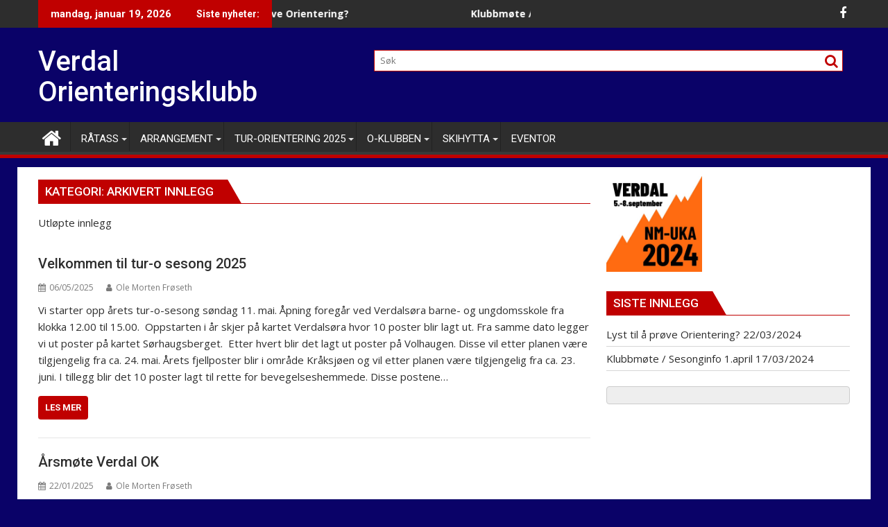

--- FILE ---
content_type: text/html; charset=UTF-8
request_url: https://www.verdal-ok.net/category/utlopt-innlegg/
body_size: 16762
content:
<!DOCTYPE html><html lang="nb-NO">
			<head>

				<meta charset="UTF-8">
		<meta name="viewport" content="width=device-width, initial-scale=1">
		<link rel="profile" href="http://gmpg.org/xfn/11">
		<link rel="pingback" href="https://www.verdal-ok.net/xmlrpc.php">
		<title>Arkivert innlegg &#8211; Verdal Orienteringsklubb</title>
<meta name='robots' content='max-image-preview:large' />
<link rel='dns-prefetch' href='//fonts.googleapis.com' />
<link rel="alternate" type="application/rss+xml" title="Verdal Orienteringsklubb &raquo; strøm" href="https://www.verdal-ok.net/feed/" />
<link rel="alternate" type="application/rss+xml" title="Verdal Orienteringsklubb &raquo; kommentarstrøm" href="https://www.verdal-ok.net/comments/feed/" />
<link rel="alternate" type="application/rss+xml" title="Verdal Orienteringsklubb &raquo; Arkivert innlegg kategori-strøm" href="https://www.verdal-ok.net/category/utlopt-innlegg/feed/" />
<style id='wp-img-auto-sizes-contain-inline-css' type='text/css'>
img:is([sizes=auto i],[sizes^="auto," i]){contain-intrinsic-size:3000px 1500px}
/*# sourceURL=wp-img-auto-sizes-contain-inline-css */
</style>
<link rel='stylesheet' id='twb-open-sans-css' href='https://fonts.googleapis.com/css?family=Open+Sans%3A300%2C400%2C500%2C600%2C700%2C800&#038;display=swap&#038;ver=6.9' type='text/css' media='all' />
<link rel='stylesheet' id='twbbwg-global-css' href='https://www.verdal-ok.net/wp-content/plugins/photo-gallery/booster/assets/css/global.css?ver=1.0.0' type='text/css' media='all' />
<style id='wp-emoji-styles-inline-css' type='text/css'>

	img.wp-smiley, img.emoji {
		display: inline !important;
		border: none !important;
		box-shadow: none !important;
		height: 1em !important;
		width: 1em !important;
		margin: 0 0.07em !important;
		vertical-align: -0.1em !important;
		background: none !important;
		padding: 0 !important;
	}
/*# sourceURL=wp-emoji-styles-inline-css */
</style>
<style id='wp-block-library-inline-css' type='text/css'>
:root{--wp-block-synced-color:#7a00df;--wp-block-synced-color--rgb:122,0,223;--wp-bound-block-color:var(--wp-block-synced-color);--wp-editor-canvas-background:#ddd;--wp-admin-theme-color:#007cba;--wp-admin-theme-color--rgb:0,124,186;--wp-admin-theme-color-darker-10:#006ba1;--wp-admin-theme-color-darker-10--rgb:0,107,160.5;--wp-admin-theme-color-darker-20:#005a87;--wp-admin-theme-color-darker-20--rgb:0,90,135;--wp-admin-border-width-focus:2px}@media (min-resolution:192dpi){:root{--wp-admin-border-width-focus:1.5px}}.wp-element-button{cursor:pointer}:root .has-very-light-gray-background-color{background-color:#eee}:root .has-very-dark-gray-background-color{background-color:#313131}:root .has-very-light-gray-color{color:#eee}:root .has-very-dark-gray-color{color:#313131}:root .has-vivid-green-cyan-to-vivid-cyan-blue-gradient-background{background:linear-gradient(135deg,#00d084,#0693e3)}:root .has-purple-crush-gradient-background{background:linear-gradient(135deg,#34e2e4,#4721fb 50%,#ab1dfe)}:root .has-hazy-dawn-gradient-background{background:linear-gradient(135deg,#faaca8,#dad0ec)}:root .has-subdued-olive-gradient-background{background:linear-gradient(135deg,#fafae1,#67a671)}:root .has-atomic-cream-gradient-background{background:linear-gradient(135deg,#fdd79a,#004a59)}:root .has-nightshade-gradient-background{background:linear-gradient(135deg,#330968,#31cdcf)}:root .has-midnight-gradient-background{background:linear-gradient(135deg,#020381,#2874fc)}:root{--wp--preset--font-size--normal:16px;--wp--preset--font-size--huge:42px}.has-regular-font-size{font-size:1em}.has-larger-font-size{font-size:2.625em}.has-normal-font-size{font-size:var(--wp--preset--font-size--normal)}.has-huge-font-size{font-size:var(--wp--preset--font-size--huge)}.has-text-align-center{text-align:center}.has-text-align-left{text-align:left}.has-text-align-right{text-align:right}.has-fit-text{white-space:nowrap!important}#end-resizable-editor-section{display:none}.aligncenter{clear:both}.items-justified-left{justify-content:flex-start}.items-justified-center{justify-content:center}.items-justified-right{justify-content:flex-end}.items-justified-space-between{justify-content:space-between}.screen-reader-text{border:0;clip-path:inset(50%);height:1px;margin:-1px;overflow:hidden;padding:0;position:absolute;width:1px;word-wrap:normal!important}.screen-reader-text:focus{background-color:#ddd;clip-path:none;color:#444;display:block;font-size:1em;height:auto;left:5px;line-height:normal;padding:15px 23px 14px;text-decoration:none;top:5px;width:auto;z-index:100000}html :where(.has-border-color){border-style:solid}html :where([style*=border-top-color]){border-top-style:solid}html :where([style*=border-right-color]){border-right-style:solid}html :where([style*=border-bottom-color]){border-bottom-style:solid}html :where([style*=border-left-color]){border-left-style:solid}html :where([style*=border-width]){border-style:solid}html :where([style*=border-top-width]){border-top-style:solid}html :where([style*=border-right-width]){border-right-style:solid}html :where([style*=border-bottom-width]){border-bottom-style:solid}html :where([style*=border-left-width]){border-left-style:solid}html :where(img[class*=wp-image-]){height:auto;max-width:100%}:where(figure){margin:0 0 1em}html :where(.is-position-sticky){--wp-admin--admin-bar--position-offset:var(--wp-admin--admin-bar--height,0px)}@media screen and (max-width:600px){html :where(.is-position-sticky){--wp-admin--admin-bar--position-offset:0px}}

/*# sourceURL=wp-block-library-inline-css */
</style><style id='wp-block-image-inline-css' type='text/css'>
.wp-block-image>a,.wp-block-image>figure>a{display:inline-block}.wp-block-image img{box-sizing:border-box;height:auto;max-width:100%;vertical-align:bottom}@media not (prefers-reduced-motion){.wp-block-image img.hide{visibility:hidden}.wp-block-image img.show{animation:show-content-image .4s}}.wp-block-image[style*=border-radius] img,.wp-block-image[style*=border-radius]>a{border-radius:inherit}.wp-block-image.has-custom-border img{box-sizing:border-box}.wp-block-image.aligncenter{text-align:center}.wp-block-image.alignfull>a,.wp-block-image.alignwide>a{width:100%}.wp-block-image.alignfull img,.wp-block-image.alignwide img{height:auto;width:100%}.wp-block-image .aligncenter,.wp-block-image .alignleft,.wp-block-image .alignright,.wp-block-image.aligncenter,.wp-block-image.alignleft,.wp-block-image.alignright{display:table}.wp-block-image .aligncenter>figcaption,.wp-block-image .alignleft>figcaption,.wp-block-image .alignright>figcaption,.wp-block-image.aligncenter>figcaption,.wp-block-image.alignleft>figcaption,.wp-block-image.alignright>figcaption{caption-side:bottom;display:table-caption}.wp-block-image .alignleft{float:left;margin:.5em 1em .5em 0}.wp-block-image .alignright{float:right;margin:.5em 0 .5em 1em}.wp-block-image .aligncenter{margin-left:auto;margin-right:auto}.wp-block-image :where(figcaption){margin-bottom:1em;margin-top:.5em}.wp-block-image.is-style-circle-mask img{border-radius:9999px}@supports ((-webkit-mask-image:none) or (mask-image:none)) or (-webkit-mask-image:none){.wp-block-image.is-style-circle-mask img{border-radius:0;-webkit-mask-image:url('data:image/svg+xml;utf8,<svg viewBox="0 0 100 100" xmlns="http://www.w3.org/2000/svg"><circle cx="50" cy="50" r="50"/></svg>');mask-image:url('data:image/svg+xml;utf8,<svg viewBox="0 0 100 100" xmlns="http://www.w3.org/2000/svg"><circle cx="50" cy="50" r="50"/></svg>');mask-mode:alpha;-webkit-mask-position:center;mask-position:center;-webkit-mask-repeat:no-repeat;mask-repeat:no-repeat;-webkit-mask-size:contain;mask-size:contain}}:root :where(.wp-block-image.is-style-rounded img,.wp-block-image .is-style-rounded img){border-radius:9999px}.wp-block-image figure{margin:0}.wp-lightbox-container{display:flex;flex-direction:column;position:relative}.wp-lightbox-container img{cursor:zoom-in}.wp-lightbox-container img:hover+button{opacity:1}.wp-lightbox-container button{align-items:center;backdrop-filter:blur(16px) saturate(180%);background-color:#5a5a5a40;border:none;border-radius:4px;cursor:zoom-in;display:flex;height:20px;justify-content:center;opacity:0;padding:0;position:absolute;right:16px;text-align:center;top:16px;width:20px;z-index:100}@media not (prefers-reduced-motion){.wp-lightbox-container button{transition:opacity .2s ease}}.wp-lightbox-container button:focus-visible{outline:3px auto #5a5a5a40;outline:3px auto -webkit-focus-ring-color;outline-offset:3px}.wp-lightbox-container button:hover{cursor:pointer;opacity:1}.wp-lightbox-container button:focus{opacity:1}.wp-lightbox-container button:focus,.wp-lightbox-container button:hover,.wp-lightbox-container button:not(:hover):not(:active):not(.has-background){background-color:#5a5a5a40;border:none}.wp-lightbox-overlay{box-sizing:border-box;cursor:zoom-out;height:100vh;left:0;overflow:hidden;position:fixed;top:0;visibility:hidden;width:100%;z-index:100000}.wp-lightbox-overlay .close-button{align-items:center;cursor:pointer;display:flex;justify-content:center;min-height:40px;min-width:40px;padding:0;position:absolute;right:calc(env(safe-area-inset-right) + 16px);top:calc(env(safe-area-inset-top) + 16px);z-index:5000000}.wp-lightbox-overlay .close-button:focus,.wp-lightbox-overlay .close-button:hover,.wp-lightbox-overlay .close-button:not(:hover):not(:active):not(.has-background){background:none;border:none}.wp-lightbox-overlay .lightbox-image-container{height:var(--wp--lightbox-container-height);left:50%;overflow:hidden;position:absolute;top:50%;transform:translate(-50%,-50%);transform-origin:top left;width:var(--wp--lightbox-container-width);z-index:9999999999}.wp-lightbox-overlay .wp-block-image{align-items:center;box-sizing:border-box;display:flex;height:100%;justify-content:center;margin:0;position:relative;transform-origin:0 0;width:100%;z-index:3000000}.wp-lightbox-overlay .wp-block-image img{height:var(--wp--lightbox-image-height);min-height:var(--wp--lightbox-image-height);min-width:var(--wp--lightbox-image-width);width:var(--wp--lightbox-image-width)}.wp-lightbox-overlay .wp-block-image figcaption{display:none}.wp-lightbox-overlay button{background:none;border:none}.wp-lightbox-overlay .scrim{background-color:#fff;height:100%;opacity:.9;position:absolute;width:100%;z-index:2000000}.wp-lightbox-overlay.active{visibility:visible}@media not (prefers-reduced-motion){.wp-lightbox-overlay.active{animation:turn-on-visibility .25s both}.wp-lightbox-overlay.active img{animation:turn-on-visibility .35s both}.wp-lightbox-overlay.show-closing-animation:not(.active){animation:turn-off-visibility .35s both}.wp-lightbox-overlay.show-closing-animation:not(.active) img{animation:turn-off-visibility .25s both}.wp-lightbox-overlay.zoom.active{animation:none;opacity:1;visibility:visible}.wp-lightbox-overlay.zoom.active .lightbox-image-container{animation:lightbox-zoom-in .4s}.wp-lightbox-overlay.zoom.active .lightbox-image-container img{animation:none}.wp-lightbox-overlay.zoom.active .scrim{animation:turn-on-visibility .4s forwards}.wp-lightbox-overlay.zoom.show-closing-animation:not(.active){animation:none}.wp-lightbox-overlay.zoom.show-closing-animation:not(.active) .lightbox-image-container{animation:lightbox-zoom-out .4s}.wp-lightbox-overlay.zoom.show-closing-animation:not(.active) .lightbox-image-container img{animation:none}.wp-lightbox-overlay.zoom.show-closing-animation:not(.active) .scrim{animation:turn-off-visibility .4s forwards}}@keyframes show-content-image{0%{visibility:hidden}99%{visibility:hidden}to{visibility:visible}}@keyframes turn-on-visibility{0%{opacity:0}to{opacity:1}}@keyframes turn-off-visibility{0%{opacity:1;visibility:visible}99%{opacity:0;visibility:visible}to{opacity:0;visibility:hidden}}@keyframes lightbox-zoom-in{0%{transform:translate(calc((-100vw + var(--wp--lightbox-scrollbar-width))/2 + var(--wp--lightbox-initial-left-position)),calc(-50vh + var(--wp--lightbox-initial-top-position))) scale(var(--wp--lightbox-scale))}to{transform:translate(-50%,-50%) scale(1)}}@keyframes lightbox-zoom-out{0%{transform:translate(-50%,-50%) scale(1);visibility:visible}99%{visibility:visible}to{transform:translate(calc((-100vw + var(--wp--lightbox-scrollbar-width))/2 + var(--wp--lightbox-initial-left-position)),calc(-50vh + var(--wp--lightbox-initial-top-position))) scale(var(--wp--lightbox-scale));visibility:hidden}}
/*# sourceURL=https://www.verdal-ok.net/wp-includes/blocks/image/style.min.css */
</style>
<style id='wp-block-image-theme-inline-css' type='text/css'>
:root :where(.wp-block-image figcaption){color:#555;font-size:13px;text-align:center}.is-dark-theme :root :where(.wp-block-image figcaption){color:#ffffffa6}.wp-block-image{margin:0 0 1em}
/*# sourceURL=https://www.verdal-ok.net/wp-includes/blocks/image/theme.min.css */
</style>
<style id='wp-block-code-inline-css' type='text/css'>
.wp-block-code{box-sizing:border-box}.wp-block-code code{
  /*!rtl:begin:ignore*/direction:ltr;display:block;font-family:inherit;overflow-wrap:break-word;text-align:initial;white-space:pre-wrap
  /*!rtl:end:ignore*/}
/*# sourceURL=https://www.verdal-ok.net/wp-includes/blocks/code/style.min.css */
</style>
<style id='wp-block-code-theme-inline-css' type='text/css'>
.wp-block-code{border:1px solid #ccc;border-radius:4px;font-family:Menlo,Consolas,monaco,monospace;padding:.8em 1em}
/*# sourceURL=https://www.verdal-ok.net/wp-includes/blocks/code/theme.min.css */
</style>
<style id='wp-block-paragraph-inline-css' type='text/css'>
.is-small-text{font-size:.875em}.is-regular-text{font-size:1em}.is-large-text{font-size:2.25em}.is-larger-text{font-size:3em}.has-drop-cap:not(:focus):first-letter{float:left;font-size:8.4em;font-style:normal;font-weight:100;line-height:.68;margin:.05em .1em 0 0;text-transform:uppercase}body.rtl .has-drop-cap:not(:focus):first-letter{float:none;margin-left:.1em}p.has-drop-cap.has-background{overflow:hidden}:root :where(p.has-background){padding:1.25em 2.375em}:where(p.has-text-color:not(.has-link-color)) a{color:inherit}p.has-text-align-left[style*="writing-mode:vertical-lr"],p.has-text-align-right[style*="writing-mode:vertical-rl"]{rotate:180deg}
/*# sourceURL=https://www.verdal-ok.net/wp-includes/blocks/paragraph/style.min.css */
</style>
<style id='global-styles-inline-css' type='text/css'>
:root{--wp--preset--aspect-ratio--square: 1;--wp--preset--aspect-ratio--4-3: 4/3;--wp--preset--aspect-ratio--3-4: 3/4;--wp--preset--aspect-ratio--3-2: 3/2;--wp--preset--aspect-ratio--2-3: 2/3;--wp--preset--aspect-ratio--16-9: 16/9;--wp--preset--aspect-ratio--9-16: 9/16;--wp--preset--color--black: #000000;--wp--preset--color--cyan-bluish-gray: #abb8c3;--wp--preset--color--white: #ffffff;--wp--preset--color--pale-pink: #f78da7;--wp--preset--color--vivid-red: #cf2e2e;--wp--preset--color--luminous-vivid-orange: #ff6900;--wp--preset--color--luminous-vivid-amber: #fcb900;--wp--preset--color--light-green-cyan: #7bdcb5;--wp--preset--color--vivid-green-cyan: #00d084;--wp--preset--color--pale-cyan-blue: #8ed1fc;--wp--preset--color--vivid-cyan-blue: #0693e3;--wp--preset--color--vivid-purple: #9b51e0;--wp--preset--gradient--vivid-cyan-blue-to-vivid-purple: linear-gradient(135deg,rgb(6,147,227) 0%,rgb(155,81,224) 100%);--wp--preset--gradient--light-green-cyan-to-vivid-green-cyan: linear-gradient(135deg,rgb(122,220,180) 0%,rgb(0,208,130) 100%);--wp--preset--gradient--luminous-vivid-amber-to-luminous-vivid-orange: linear-gradient(135deg,rgb(252,185,0) 0%,rgb(255,105,0) 100%);--wp--preset--gradient--luminous-vivid-orange-to-vivid-red: linear-gradient(135deg,rgb(255,105,0) 0%,rgb(207,46,46) 100%);--wp--preset--gradient--very-light-gray-to-cyan-bluish-gray: linear-gradient(135deg,rgb(238,238,238) 0%,rgb(169,184,195) 100%);--wp--preset--gradient--cool-to-warm-spectrum: linear-gradient(135deg,rgb(74,234,220) 0%,rgb(151,120,209) 20%,rgb(207,42,186) 40%,rgb(238,44,130) 60%,rgb(251,105,98) 80%,rgb(254,248,76) 100%);--wp--preset--gradient--blush-light-purple: linear-gradient(135deg,rgb(255,206,236) 0%,rgb(152,150,240) 100%);--wp--preset--gradient--blush-bordeaux: linear-gradient(135deg,rgb(254,205,165) 0%,rgb(254,45,45) 50%,rgb(107,0,62) 100%);--wp--preset--gradient--luminous-dusk: linear-gradient(135deg,rgb(255,203,112) 0%,rgb(199,81,192) 50%,rgb(65,88,208) 100%);--wp--preset--gradient--pale-ocean: linear-gradient(135deg,rgb(255,245,203) 0%,rgb(182,227,212) 50%,rgb(51,167,181) 100%);--wp--preset--gradient--electric-grass: linear-gradient(135deg,rgb(202,248,128) 0%,rgb(113,206,126) 100%);--wp--preset--gradient--midnight: linear-gradient(135deg,rgb(2,3,129) 0%,rgb(40,116,252) 100%);--wp--preset--font-size--small: 13px;--wp--preset--font-size--medium: 20px;--wp--preset--font-size--large: 36px;--wp--preset--font-size--x-large: 42px;--wp--preset--spacing--20: 0.44rem;--wp--preset--spacing--30: 0.67rem;--wp--preset--spacing--40: 1rem;--wp--preset--spacing--50: 1.5rem;--wp--preset--spacing--60: 2.25rem;--wp--preset--spacing--70: 3.38rem;--wp--preset--spacing--80: 5.06rem;--wp--preset--shadow--natural: 6px 6px 9px rgba(0, 0, 0, 0.2);--wp--preset--shadow--deep: 12px 12px 50px rgba(0, 0, 0, 0.4);--wp--preset--shadow--sharp: 6px 6px 0px rgba(0, 0, 0, 0.2);--wp--preset--shadow--outlined: 6px 6px 0px -3px rgb(255, 255, 255), 6px 6px rgb(0, 0, 0);--wp--preset--shadow--crisp: 6px 6px 0px rgb(0, 0, 0);}:where(.is-layout-flex){gap: 0.5em;}:where(.is-layout-grid){gap: 0.5em;}body .is-layout-flex{display: flex;}.is-layout-flex{flex-wrap: wrap;align-items: center;}.is-layout-flex > :is(*, div){margin: 0;}body .is-layout-grid{display: grid;}.is-layout-grid > :is(*, div){margin: 0;}:where(.wp-block-columns.is-layout-flex){gap: 2em;}:where(.wp-block-columns.is-layout-grid){gap: 2em;}:where(.wp-block-post-template.is-layout-flex){gap: 1.25em;}:where(.wp-block-post-template.is-layout-grid){gap: 1.25em;}.has-black-color{color: var(--wp--preset--color--black) !important;}.has-cyan-bluish-gray-color{color: var(--wp--preset--color--cyan-bluish-gray) !important;}.has-white-color{color: var(--wp--preset--color--white) !important;}.has-pale-pink-color{color: var(--wp--preset--color--pale-pink) !important;}.has-vivid-red-color{color: var(--wp--preset--color--vivid-red) !important;}.has-luminous-vivid-orange-color{color: var(--wp--preset--color--luminous-vivid-orange) !important;}.has-luminous-vivid-amber-color{color: var(--wp--preset--color--luminous-vivid-amber) !important;}.has-light-green-cyan-color{color: var(--wp--preset--color--light-green-cyan) !important;}.has-vivid-green-cyan-color{color: var(--wp--preset--color--vivid-green-cyan) !important;}.has-pale-cyan-blue-color{color: var(--wp--preset--color--pale-cyan-blue) !important;}.has-vivid-cyan-blue-color{color: var(--wp--preset--color--vivid-cyan-blue) !important;}.has-vivid-purple-color{color: var(--wp--preset--color--vivid-purple) !important;}.has-black-background-color{background-color: var(--wp--preset--color--black) !important;}.has-cyan-bluish-gray-background-color{background-color: var(--wp--preset--color--cyan-bluish-gray) !important;}.has-white-background-color{background-color: var(--wp--preset--color--white) !important;}.has-pale-pink-background-color{background-color: var(--wp--preset--color--pale-pink) !important;}.has-vivid-red-background-color{background-color: var(--wp--preset--color--vivid-red) !important;}.has-luminous-vivid-orange-background-color{background-color: var(--wp--preset--color--luminous-vivid-orange) !important;}.has-luminous-vivid-amber-background-color{background-color: var(--wp--preset--color--luminous-vivid-amber) !important;}.has-light-green-cyan-background-color{background-color: var(--wp--preset--color--light-green-cyan) !important;}.has-vivid-green-cyan-background-color{background-color: var(--wp--preset--color--vivid-green-cyan) !important;}.has-pale-cyan-blue-background-color{background-color: var(--wp--preset--color--pale-cyan-blue) !important;}.has-vivid-cyan-blue-background-color{background-color: var(--wp--preset--color--vivid-cyan-blue) !important;}.has-vivid-purple-background-color{background-color: var(--wp--preset--color--vivid-purple) !important;}.has-black-border-color{border-color: var(--wp--preset--color--black) !important;}.has-cyan-bluish-gray-border-color{border-color: var(--wp--preset--color--cyan-bluish-gray) !important;}.has-white-border-color{border-color: var(--wp--preset--color--white) !important;}.has-pale-pink-border-color{border-color: var(--wp--preset--color--pale-pink) !important;}.has-vivid-red-border-color{border-color: var(--wp--preset--color--vivid-red) !important;}.has-luminous-vivid-orange-border-color{border-color: var(--wp--preset--color--luminous-vivid-orange) !important;}.has-luminous-vivid-amber-border-color{border-color: var(--wp--preset--color--luminous-vivid-amber) !important;}.has-light-green-cyan-border-color{border-color: var(--wp--preset--color--light-green-cyan) !important;}.has-vivid-green-cyan-border-color{border-color: var(--wp--preset--color--vivid-green-cyan) !important;}.has-pale-cyan-blue-border-color{border-color: var(--wp--preset--color--pale-cyan-blue) !important;}.has-vivid-cyan-blue-border-color{border-color: var(--wp--preset--color--vivid-cyan-blue) !important;}.has-vivid-purple-border-color{border-color: var(--wp--preset--color--vivid-purple) !important;}.has-vivid-cyan-blue-to-vivid-purple-gradient-background{background: var(--wp--preset--gradient--vivid-cyan-blue-to-vivid-purple) !important;}.has-light-green-cyan-to-vivid-green-cyan-gradient-background{background: var(--wp--preset--gradient--light-green-cyan-to-vivid-green-cyan) !important;}.has-luminous-vivid-amber-to-luminous-vivid-orange-gradient-background{background: var(--wp--preset--gradient--luminous-vivid-amber-to-luminous-vivid-orange) !important;}.has-luminous-vivid-orange-to-vivid-red-gradient-background{background: var(--wp--preset--gradient--luminous-vivid-orange-to-vivid-red) !important;}.has-very-light-gray-to-cyan-bluish-gray-gradient-background{background: var(--wp--preset--gradient--very-light-gray-to-cyan-bluish-gray) !important;}.has-cool-to-warm-spectrum-gradient-background{background: var(--wp--preset--gradient--cool-to-warm-spectrum) !important;}.has-blush-light-purple-gradient-background{background: var(--wp--preset--gradient--blush-light-purple) !important;}.has-blush-bordeaux-gradient-background{background: var(--wp--preset--gradient--blush-bordeaux) !important;}.has-luminous-dusk-gradient-background{background: var(--wp--preset--gradient--luminous-dusk) !important;}.has-pale-ocean-gradient-background{background: var(--wp--preset--gradient--pale-ocean) !important;}.has-electric-grass-gradient-background{background: var(--wp--preset--gradient--electric-grass) !important;}.has-midnight-gradient-background{background: var(--wp--preset--gradient--midnight) !important;}.has-small-font-size{font-size: var(--wp--preset--font-size--small) !important;}.has-medium-font-size{font-size: var(--wp--preset--font-size--medium) !important;}.has-large-font-size{font-size: var(--wp--preset--font-size--large) !important;}.has-x-large-font-size{font-size: var(--wp--preset--font-size--x-large) !important;}
/*# sourceURL=global-styles-inline-css */
</style>

<style id='classic-theme-styles-inline-css' type='text/css'>
/*! This file is auto-generated */
.wp-block-button__link{color:#fff;background-color:#32373c;border-radius:9999px;box-shadow:none;text-decoration:none;padding:calc(.667em + 2px) calc(1.333em + 2px);font-size:1.125em}.wp-block-file__button{background:#32373c;color:#fff;text-decoration:none}
/*# sourceURL=/wp-includes/css/classic-themes.min.css */
</style>
<link rel='stylesheet' id='bwg_fonts-css' href='https://www.verdal-ok.net/wp-content/plugins/photo-gallery/css/bwg-fonts/fonts.css?ver=0.0.1' type='text/css' media='all' />
<link rel='stylesheet' id='sumoselect-css' href='https://www.verdal-ok.net/wp-content/plugins/photo-gallery/css/sumoselect.min.css?ver=3.4.6' type='text/css' media='all' />
<link rel='stylesheet' id='mCustomScrollbar-css' href='https://www.verdal-ok.net/wp-content/plugins/photo-gallery/css/jquery.mCustomScrollbar.min.css?ver=3.1.5' type='text/css' media='all' />
<link rel='stylesheet' id='bwg_frontend-css' href='https://www.verdal-ok.net/wp-content/plugins/photo-gallery/css/styles.min.css?ver=1.8.35' type='text/css' media='all' />
<link rel='stylesheet' id='jquery-bxslider-css' href='https://www.verdal-ok.net/wp-content/themes/supermag/assets/library/bxslider/css/jquery.bxslider.min.css?ver=4.2.5' type='text/css' media='all' />
<link rel='stylesheet' id='supermag-googleapis-css' href='//fonts.googleapis.com/css?family=Open+Sans%3A600%2C400%7CRoboto%3A300italic%2C400%2C500%2C700&#038;ver=1.0.1' type='text/css' media='all' />
<link rel='stylesheet' id='font-awesome-css' href='https://www.verdal-ok.net/wp-content/themes/supermag/assets/library/Font-Awesome/css/font-awesome.min.css?ver=4.7.0' type='text/css' media='all' />
<link rel='stylesheet' id='supermag-style-css' href='https://www.verdal-ok.net/wp-content/themes/dupermag/style.css?ver=1.4.9' type='text/css' media='all' />
<style id='supermag-style-inline-css' type='text/css'>

            mark,
            .comment-form .form-submit input,
            .read-more,
            .bn-title,
            .home-icon.front_page_on,
            .header-wrapper .menu li:hover > a,
            .header-wrapper .menu > li.current-menu-item a,
            .header-wrapper .menu > li.current-menu-parent a,
            .header-wrapper .menu > li.current_page_parent a,
            .header-wrapper .menu > li.current_page_ancestor a,
            .header-wrapper .menu > li.current-menu-item > a:before,
            .header-wrapper .menu > li.current-menu-parent > a:before,
            .header-wrapper .menu > li.current_page_parent > a:before,
            .header-wrapper .menu > li.current_page_ancestor > a:before,
            .header-wrapper .main-navigation ul ul.sub-menu li:hover > a,
            .header-wrapper .main-navigation ul ul.children li:hover > a,
            .slider-section .cat-links a,
            .featured-desc .below-entry-meta .cat-links a,
            #calendar_wrap #wp-calendar #today,
            #calendar_wrap #wp-calendar #today a,
            .wpcf7-form input.wpcf7-submit:hover,
            .breadcrumb{
                background: #c00000;
            }
        
            a:hover,
            .screen-reader-text:focus,
            .bn-content a:hover,
            .socials a:hover,
            .site-title a,
            .search-block input#menu-search,
            .widget_search input#s,
            .search-block #searchsubmit,
            .widget_search #searchsubmit,
            .footer-sidebar .featured-desc .above-entry-meta a:hover,
            .slider-section .slide-title:hover,
            .besides-slider .post-title a:hover,
            .slider-feature-wrap a:hover,
            .slider-section .bx-controls-direction a,
            .besides-slider .beside-post:hover .beside-caption,
            .besides-slider .beside-post:hover .beside-caption a:hover,
            .featured-desc .above-entry-meta span:hover,
            .posted-on a:hover,
            .cat-links a:hover,
            .comments-link a:hover,
            .edit-link a:hover,
            .tags-links a:hover,
            .byline a:hover,
            .nav-links a:hover,
            #supermag-breadcrumbs a:hover,
            .wpcf7-form input.wpcf7-submit,
             .woocommerce nav.woocommerce-pagination ul li a:focus, 
             .woocommerce nav.woocommerce-pagination ul li a:hover, 
             .woocommerce nav.woocommerce-pagination ul li span.current{
                color: #c00000;
            }
            .search-block input#menu-search,
            .widget_search input#s,
            .tagcloud a{
                border: 1px solid #c00000;
            }
            .footer-wrapper .border,
            .nav-links .nav-previous a:hover,
            .nav-links .nav-next a:hover{
                border-top: 1px solid #c00000;
            }
             .besides-slider .beside-post{
                border-bottom: 3px solid #c00000;
            }
            .widget-title,
            .footer-wrapper,
            .page-header .page-title,
            .single .entry-header .entry-title,
            .page .entry-header .entry-title{
                border-bottom: 1px solid #c00000;
            }
            .widget-title:before,
            .page-header .page-title:before,
            .single .entry-header .entry-title:before,
            .page .entry-header .entry-title:before {
                border-bottom: 7px solid #c00000;
            }
           .wpcf7-form input.wpcf7-submit,
            article.post.sticky{
                border: 2px solid #c00000;
            }
           .breadcrumb::after {
                border-left: 5px solid #c00000;
            }
           .rtl .breadcrumb::after {
                border-right: 5px solid #c00000;
                border-left:medium none;
            }
           .header-wrapper #site-navigation{
                border-bottom: 5px solid #c00000;
            }
           @media screen and (max-width:992px){
                .slicknav_btn.slicknav_open{
                    border: 1px solid #c00000;
                }
                 .header-wrapper .main-navigation ul ul.sub-menu li:hover > a,
                 .header-wrapper .main-navigation ul ul.children li:hover > a
                 {
                         background: #2d2d2d;
                 }
                .slicknav_btn.slicknav_open:before{
                    background: #c00000;
                    box-shadow: 0 6px 0 0 #c00000, 0 12px 0 0 #c00000;
                }
                .slicknav_nav li:hover > a,
                .slicknav_nav li.current-menu-ancestor a,
                .slicknav_nav li.current-menu-item  > a,
                .slicknav_nav li.current_page_item a,
                .slicknav_nav li.current_page_item .slicknav_item span,
                .slicknav_nav li .slicknav_item:hover a{
                    color: #c00000;
                }
            }
                    .cat-links .at-cat-item-1{
                    background: #c00000!important;
                    color : #fff!important;
                    }
                    
                    .cat-links .at-cat-item-1:hover{
                    background: #2d2d2d!important;
                    color : #fff!important;
                    }
                    
                    .cat-links .at-cat-item-3{
                    background: #c00000!important;
                    color : #fff!important;
                    }
                    
                    .cat-links .at-cat-item-3:hover{
                    background: #2d2d2d!important;
                    color : #fff!important;
                    }
                    
                    .cat-links .at-cat-item-4{
                    background: #c00000!important;
                    color : #fff!important;
                    }
                    
                    .cat-links .at-cat-item-4:hover{
                    background: #2d2d2d!important;
                    color : #fff!important;
                    }
                    
                    .cat-links .at-cat-item-5{
                    background: #c00000!important;
                    color : #fff!important;
                    }
                    
                    .cat-links .at-cat-item-5:hover{
                    background: #2d2d2d!important;
                    color : #fff!important;
                    }
                    
                    .cat-links .at-cat-item-6{
                    background: #c00000!important;
                    color : #fff!important;
                    }
                    
                    .cat-links .at-cat-item-6:hover{
                    background: #2d2d2d!important;
                    color : #fff!important;
                    }
                    
                    .cat-links .at-cat-item-11{
                    background: #c00000!important;
                    color : #fff!important;
                    }
                    
                    .cat-links .at-cat-item-11:hover{
                    background: #2d2d2d!important;
                    color : #fff!important;
                    }
                    

           .widget-title span,
           .widget-title span:after,
           
           .page-header .page-title>span,
           .page-header .page-title>span:after,
           
           .single .entry-header .entry-title > span,
           .single .entry-header .entry-title > span:after,
           
           .page .entry-header .entry-title > span,
           .page .entry-header .entry-title > span:after
           {
                background: #c00000;
                color : #fff;
            }
        
/*# sourceURL=supermag-style-inline-css */
</style>
<link rel='stylesheet' id='supermag-block-front-styles-css' href='https://www.verdal-ok.net/wp-content/themes/supermag/acmethemes/gutenberg/gutenberg-front.css?ver=1.0' type='text/css' media='all' />
<link rel='stylesheet' id='dupermag-parent-style-css' href='https://www.verdal-ok.net/wp-content/themes/supermag/style.css?ver=6.9' type='text/css' media='all' />
<link rel='stylesheet' id='dupermag-style-css' href='https://www.verdal-ok.net/wp-content/themes/dupermag/style.css?ver=6.9' type='text/css' media='all' />
<script type="text/javascript" src="https://www.verdal-ok.net/wp-includes/js/jquery/jquery.min.js?ver=3.7.1" id="jquery-core-js"></script>
<script type="text/javascript" src="https://www.verdal-ok.net/wp-includes/js/jquery/jquery-migrate.min.js?ver=3.4.1" id="jquery-migrate-js"></script>
<script type="text/javascript" src="https://www.verdal-ok.net/wp-content/plugins/photo-gallery/booster/assets/js/circle-progress.js?ver=1.2.2" id="twbbwg-circle-js"></script>
<script type="text/javascript" id="twbbwg-global-js-extra">
/* <![CDATA[ */
var twb = {"nonce":"a1cc17ff54","ajax_url":"https://www.verdal-ok.net/wp-admin/admin-ajax.php","plugin_url":"https://www.verdal-ok.net/wp-content/plugins/photo-gallery/booster","href":"https://www.verdal-ok.net/wp-admin/admin.php?page=twbbwg_photo-gallery"};
var twb = {"nonce":"a1cc17ff54","ajax_url":"https://www.verdal-ok.net/wp-admin/admin-ajax.php","plugin_url":"https://www.verdal-ok.net/wp-content/plugins/photo-gallery/booster","href":"https://www.verdal-ok.net/wp-admin/admin.php?page=twbbwg_photo-gallery"};
//# sourceURL=twbbwg-global-js-extra
/* ]]> */
</script>
<script type="text/javascript" src="https://www.verdal-ok.net/wp-content/plugins/photo-gallery/booster/assets/js/global.js?ver=1.0.0" id="twbbwg-global-js"></script>
<script type="text/javascript" src="https://www.verdal-ok.net/wp-content/plugins/photo-gallery/js/jquery.sumoselect.min.js?ver=3.4.6" id="sumoselect-js"></script>
<script type="text/javascript" src="https://www.verdal-ok.net/wp-content/plugins/photo-gallery/js/tocca.min.js?ver=2.0.9" id="bwg_mobile-js"></script>
<script type="text/javascript" src="https://www.verdal-ok.net/wp-content/plugins/photo-gallery/js/jquery.mCustomScrollbar.concat.min.js?ver=3.1.5" id="mCustomScrollbar-js"></script>
<script type="text/javascript" src="https://www.verdal-ok.net/wp-content/plugins/photo-gallery/js/jquery.fullscreen.min.js?ver=0.6.0" id="jquery-fullscreen-js"></script>
<script type="text/javascript" id="bwg_frontend-js-extra">
/* <![CDATA[ */
var bwg_objectsL10n = {"bwg_field_required":"field is required.","bwg_mail_validation":"This is not a valid email address.","bwg_search_result":"There are no images matching your search.","bwg_select_tag":"Select Tag","bwg_order_by":"Order By","bwg_search":"Search","bwg_show_ecommerce":"Show Ecommerce","bwg_hide_ecommerce":"Hide Ecommerce","bwg_show_comments":"Show Comments","bwg_hide_comments":"Hide Comments","bwg_restore":"Restore","bwg_maximize":"Maximize","bwg_fullscreen":"Fullscreen","bwg_exit_fullscreen":"Exit Fullscreen","bwg_search_tag":"SEARCH...","bwg_tag_no_match":"No tags found","bwg_all_tags_selected":"All tags selected","bwg_tags_selected":"tags selected","play":"Play","pause":"Pause","is_pro":"","bwg_play":"Play","bwg_pause":"Pause","bwg_hide_info":"Hide info","bwg_show_info":"Show info","bwg_hide_rating":"Hide rating","bwg_show_rating":"Show rating","ok":"Ok","cancel":"Cancel","select_all":"Select all","lazy_load":"0","lazy_loader":"https://www.verdal-ok.net/wp-content/plugins/photo-gallery/images/ajax_loader.png","front_ajax":"0","bwg_tag_see_all":"see all tags","bwg_tag_see_less":"see less tags"};
//# sourceURL=bwg_frontend-js-extra
/* ]]> */
</script>
<script type="text/javascript" src="https://www.verdal-ok.net/wp-content/plugins/photo-gallery/js/scripts.min.js?ver=1.8.35" id="bwg_frontend-js"></script>
<link rel="https://api.w.org/" href="https://www.verdal-ok.net/wp-json/" /><link rel="alternate" title="JSON" type="application/json" href="https://www.verdal-ok.net/wp-json/wp/v2/categories/6" /><link rel="EditURI" type="application/rsd+xml" title="RSD" href="https://www.verdal-ok.net/xmlrpc.php?rsd" />
<meta name="generator" content="WordPress 6.9" />
<style type="text/css" id="custom-background-css">
body.custom-background { background-color: #0a0268; }
</style>
	<link rel="icon" href="https://www.verdal-ok.net/wp-content/uploads/2017/05/cropped-oflagg-1-32x32.gif" sizes="32x32" />
<link rel="icon" href="https://www.verdal-ok.net/wp-content/uploads/2017/05/cropped-oflagg-1-192x192.gif" sizes="192x192" />
<link rel="apple-touch-icon" href="https://www.verdal-ok.net/wp-content/uploads/2017/05/cropped-oflagg-1-180x180.gif" />
<meta name="msapplication-TileImage" content="https://www.verdal-ok.net/wp-content/uploads/2017/05/cropped-oflagg-1-270x270.gif" />
		<style type="text/css" id="wp-custom-css">
			.site-info {
  display: none;
}
.site-title a {
    color: #ffffff;
font-size: 40px;
font-family: roboto;

}
		</style>
		
	</head>
<body class="archive category category-utlopt-innlegg category-6 custom-background wp-theme-supermag wp-child-theme-dupermag center-logo-below-ads right-sidebar at-sticky-sidebar group-blog">

		<div id="page" class="hfeed site">
				<a class="skip-link screen-reader-text" href="#content" title="link">Skip to content</a>
				<header id="masthead" class="site-header" role="banner">
			<div class="top-header-section clearfix">
				<div class="wrapper">
					 <div class="header-latest-posts float-left bn-title">mandag, januar 19, 2026</div>							<div class="header-latest-posts bn-wrapper float-left">
								<div class="bn-title">
									Siste nyheter:								</div>
								<ul class="bn">
																			<li class="bn-content">
											<a href="https://www.verdal-ok.net/2024/03/22/lyst-til-a-prove-orientering/" title="Lyst til å prøve Orientering?">
												Lyst til å prøve Orientering?											</a>
										</li>
																			<li class="bn-content">
											<a href="https://www.verdal-ok.net/2024/03/17/klubbmote-sesonginfo-1-april/" title="Klubbmøte / Sesonginfo 1.april">
												Klubbmøte / Sesonginfo 1.april											</a>
										</li>
																	</ul>
							</div> <!-- .header-latest-posts -->
												<div class="right-header float-right">
						        <div class="socials">
                            <a href="https://www.facebook.com/groups/658771500846666/" class="facebook" data-title="Facebook" target="_blank">
                    <span class="font-icon-social-facebook"><i class="fa fa-facebook"></i></span>
                </a>
                    </div>
        					</div>
				</div>
			</div><!-- .top-header-section -->
			<div class="header-wrapper clearfix">
				<div class="header-container">
										<div class="wrapper">
						<div class="site-branding clearfix">
															<div class="site-logo float-left">
																				<p class="site-title">
												<a href="https://www.verdal-ok.net/" rel="home">Verdal Orienteringsklubb</a>
											</p>
																			</div><!--site-logo-->
																<div class="header-ainfo float-right">
									<aside id="search-6" class="widget widget_search"><div class="search-block">
    <form action="https://www.verdal-ok.net" class="searchform" id="searchform" method="get" role="search">
        <div>
            <label for="menu-search" class="screen-reader-text"></label>
                        <input type="text"  placeholder="Søk"  id="menu-search" name="s" value="">
            <button class="fa fa-search" type="submit" id="searchsubmit"></button>
        </div>
    </form>
</div></aside>								</div>
														<div class="clearfix"></div>
						</div>
					</div>
										<nav id="site-navigation" class="main-navigation  clearfix" role="navigation">
						<div class="header-main-menu wrapper clearfix">
															<div class="home-icon">
									<a href="https://www.verdal-ok.net/" title="Verdal Orienteringsklubb"><i class="fa fa-home"></i></a>
								</div>
								<div class="acmethemes-nav"><ul id="menu-toppmeny" class="menu"><li id="menu-item-522" class="menu-item menu-item-type-post_type menu-item-object-page menu-item-has-children menu-item-522"><a href="https://www.verdal-ok.net/ratass/"><span><span>Råtass</span></span></a>
<ul class="sub-menu">
	<li id="menu-item-523" class="menu-item menu-item-type-post_type menu-item-object-page menu-item-523"><a href="https://www.verdal-ok.net/ratass/karttegn-for-nybegynnere/"><span><span>Karttegn for nybegynnere</span></span></a></li>
</ul>
</li>
<li id="menu-item-285" class="menu-item menu-item-type-post_type menu-item-object-page menu-item-has-children menu-item-285"><a href="https://www.verdal-ok.net/arrangement-2/"><span><span>Arrangement</span></span></a>
<ul class="sub-menu">
	<li id="menu-item-1817" class="menu-item menu-item-type-custom menu-item-object-custom menu-item-1817"><a href="https://eventor.orientering.no/Events?organisations=372&#038;competitionTypes=level2%2Clevel3%2Clevel4&#038;classifications=Regional%2CLocal%2CClub&#038;excludeAttributes=2&#038;startDate=2025-01-01&#038;endDate=2025-12-31&#038;map=false&#038;mode=List&#038;showMyEvents=true&#038;cancelled=false"><span>Terminliste VOK 2025</span></a></li>
	<li id="menu-item-1502" class="menu-item menu-item-type-custom menu-item-object-custom menu-item-1502"><a href="http://www.verdal-ok.net/wp-content/uploads/2025/03/Terminliste-VOK-2025.pdf"><span>Mannskap klubbløp 2025</span></a></li>
	<li id="menu-item-1816" class="menu-item menu-item-type-custom menu-item-object-custom menu-item-1816"><a href="https://eventor.orientering.no/Events?organisations=11&#038;competitionTypes=level2%2Clevel3%2Clevel4&#038;classifications=Regional%2CLocal%2CClub&#038;excludeAttributes=2&#038;startDate=2025-01-01&#038;endDate=2025-12-31&#038;map=false&#038;mode=List&#038;showMyEvents=true&#038;cancelled=false"><span>Terminliste NTOK 2025</span></a></li>
	<li id="menu-item-333" class="menu-item menu-item-type-post_type menu-item-object-page menu-item-has-children menu-item-333"><a href="https://www.verdal-ok.net/arrangement-2/o-karusell-2017/"><span><span>O-karusell 2024</span></span></a>
	<ul class="sub-menu">
		<li id="menu-item-1716" class="menu-item menu-item-type-custom menu-item-object-custom menu-item-1716"><a href="https://eventor.orientering.no/Standings/View/Series/918"><span>Stilling O-karusellen 2024</span></a></li>
		<li id="menu-item-1627" class="menu-item menu-item-type-custom menu-item-object-custom menu-item-1627"><a href="https://eventor.orientering.no/Standings/View/Series/843"><span>Stilling O-karusellen 2023</span></a></li>
		<li id="menu-item-1513" class="menu-item menu-item-type-custom menu-item-object-custom menu-item-1513"><a href="https://eventor.orientering.no/Standings/View/Series/784"><span>Stilling O-karusellen 2022</span></a></li>
		<li id="menu-item-1438" class="menu-item menu-item-type-custom menu-item-object-custom menu-item-1438"><a href="https://eventor.orientering.no/Standings/View/Series/681"><span>Stilling O-karusellen 2021</span></a></li>
		<li id="menu-item-1141" class="menu-item menu-item-type-custom menu-item-object-custom menu-item-1141"><a href="https://eventor.orientering.no/Standings/View/Series/619"><span>Stilling O-karusellen 2020</span></a></li>
		<li id="menu-item-1005" class="menu-item menu-item-type-custom menu-item-object-custom menu-item-1005"><a href="http://eventor.orientering.no/Standings/View/Series/542"><span>Stilling O-karusellen 2019</span></a></li>
		<li id="menu-item-600" class="menu-item menu-item-type-custom menu-item-object-custom menu-item-600"><a href="http://eventor.orientering.no/Standings/View/Series/473"><span>Stilling O-karusellen 2018</span></a></li>
	</ul>
</li>
	<li id="menu-item-291" class="menu-item menu-item-type-custom menu-item-object-custom menu-item-291"><a href="http://bygdakampen.verdal-ok.net/"><span>Bygdakampen</span></a></li>
	<li id="menu-item-321" class="menu-item menu-item-type-post_type menu-item-object-page menu-item-321"><a href="https://www.verdal-ok.net/resultater/"><span>Resultat database</span></a></li>
	<li id="menu-item-1006" class="menu-item menu-item-type-custom menu-item-object-custom menu-item-1006"><a href="http://www.verdal-ok.net/wp-content/uploads/2019/04/Rapportsjema-O-løp.pdf"><span>Rapportskjema Kasserer</span></a></li>
	<li id="menu-item-1007" class="menu-item menu-item-type-custom menu-item-object-custom menu-item-1007"><a href="http://www.verdal-ok.net/wp-content/uploads/2019/04/ARRANGØRMAL-TRENINGSLØP-O-KARUSELL-BYGDAKAMP.pdf"><span>Arrangørmal Klubbløp og Bygdakamp</span></a></li>
</ul>
</li>
<li id="menu-item-170" class="menu-item menu-item-type-post_type menu-item-object-page menu-item-has-children menu-item-170"><a href="https://www.verdal-ok.net/tur-orientering/"><span><span>Tur-Orientering 2025</span></span></a>
<ul class="sub-menu">
	<li id="menu-item-1206" class="menu-item menu-item-type-custom menu-item-object-custom menu-item-1206"><a href="http://www.verdal-ok.net/wp-content/uploads/2025/05/Tur-O-info-2025.pdf"><span>Tur-O info 2025</span></a></li>
	<li id="menu-item-483" class="menu-item menu-item-type-custom menu-item-object-custom menu-item-483"><a href="http://turorientering.no/verdalok/"><span>Tur-O på nett</span></a></li>
	<li id="menu-item-331" class="menu-item menu-item-type-post_type menu-item-object-page menu-item-331"><a href="https://www.verdal-ok.net/tur-orientering/tur-o-bilder/"><span><span>Tur-O Bilder</span></span></a></li>
</ul>
</li>
<li id="menu-item-35" class="menu-item menu-item-type-post_type menu-item-object-page menu-item-has-children menu-item-35"><a href="https://www.verdal-ok.net/verdal-ok/"><span>O-Klubben</span></a>
<ul class="sub-menu">
	<li id="menu-item-36" class="menu-item menu-item-type-post_type menu-item-object-page menu-item-36"><a href="https://www.verdal-ok.net/bli-medlem/"><span><span>Bli medlem</span></span></a></li>
	<li id="menu-item-103" class="menu-item menu-item-type-post_type menu-item-object-page menu-item-103"><a href="https://www.verdal-ok.net/98-2/"><span><span>Løpsdrakter</span></span></a></li>
	<li id="menu-item-60" class="menu-item menu-item-type-post_type menu-item-object-page menu-item-has-children menu-item-60"><a href="https://www.verdal-ok.net/styret/"><span>Organisasjon</span></a>
	<ul class="sub-menu">
		<li id="menu-item-1821" class="menu-item menu-item-type-custom menu-item-object-custom menu-item-1821"><a href="https://verdal-ok.net/filer/Reiseregning%20VOK%20mal.xltx"><span>Reiseregningskjema</span></a></li>
		<li id="menu-item-205" class="menu-item menu-item-type-post_type menu-item-object-page menu-item-205"><a href="https://www.verdal-ok.net/moterefera/"><span><span>Møtereferat</span></span></a></li>
		<li id="menu-item-398" class="menu-item menu-item-type-post_type menu-item-object-page menu-item-398"><a href="https://www.verdal-ok.net/arsmeldinger/"><span><span>Årsmeldinger</span></span></a></li>
	</ul>
</li>
	<li id="menu-item-475" class="menu-item menu-item-type-post_type menu-item-object-page menu-item-475"><a href="https://www.verdal-ok.net/kart/"><span><span>Kart</span></span></a></li>
	<li id="menu-item-1392" class="menu-item menu-item-type-post_type menu-item-object-page menu-item-1392"><a href="https://www.verdal-ok.net/verdal-ok/strategisk-plan-2020-2025/"><span>Strategisk plan 2020 – 2025</span></a></li>
	<li id="menu-item-286" class="menu-item menu-item-type-post_type menu-item-object-page menu-item-286"><a href="https://www.verdal-ok.net/voks-lov/"><span>VOK’s lov</span></a></li>
</ul>
</li>
<li id="menu-item-292" class="menu-item menu-item-type-taxonomy menu-item-object-category menu-item-has-children menu-item-292"><a href="https://www.verdal-ok.net/category/skihytta-news/"><span>Skihytta</span></a>
<ul class="sub-menu">
	<li id="menu-item-731" class="menu-item menu-item-type-post_type menu-item-object-page menu-item-731"><a href="https://www.verdal-ok.net/skihytta/vertskap-vinteren/"><span><span>Vertskap vinteren 2022/2023</span></span></a></li>
	<li id="menu-item-931" class="menu-item menu-item-type-post_type menu-item-object-page menu-item-931"><a href="https://www.verdal-ok.net/loypemannskap-volhaugen-2019/"><span><span>Løypemannskap Volhaugen 2022/2023</span></span></a></li>
	<li id="menu-item-284" class="menu-item menu-item-type-post_type menu-item-object-page menu-item-284"><a href="https://www.verdal-ok.net/skihytta/skihytte-medlem/"><span><span>Skihytte medlem</span></span></a></li>
	<li id="menu-item-283" class="menu-item menu-item-type-post_type menu-item-object-page menu-item-283"><a href="https://www.verdal-ok.net/leie-skihytta/"><span><span>Leie Skihytta</span></span></a></li>
	<li id="menu-item-282" class="menu-item menu-item-type-post_type menu-item-object-page menu-item-282"><a href="https://www.verdal-ok.net/trakkemaskin/"><span><span>Tråkkemaskin</span></span></a></li>
	<li id="menu-item-351" class="menu-item menu-item-type-custom menu-item-object-custom menu-item-351"><a href="https://skisporet.no/setView/63.8488029/11.5399361/13/norges_grunnkart"><span>Skisporet.no</span></a></li>
</ul>
</li>
<li id="menu-item-105" class="menu-item menu-item-type-custom menu-item-object-custom menu-item-105"><a href="http://eventor.orientering.no/"><span>Eventor</span></a></li>
</ul></div>						</div>
						<div class="responsive-slick-menu wrapper clearfix"></div>
					</nav>
					<!-- #site-navigation -->
									</div>
				<!-- .header-container -->
			</div>
			<!-- header-wrapper-->
		</header>
		<!-- #masthead -->
				<div class="wrapper content-wrapper clearfix">
			<div id="content" class="site-content">
			<div id="primary" class="content-area">
		<main id="main" class="site-main" role="main">
					<header class="page-header">
				<h1 class="page-title"><span>Kategori: <span>Arkivert innlegg</span></span></h1><div class="taxonomy-description"><p>Utløpte innlegg</p>
</div>			</header><!-- .page-header -->
			<article id="post-1826" class="post-1826 post type-post status-publish format-standard hentry category-utlopt-innlegg">
	<header class="entry-header">
		<h2 class="entry-title"><a href="https://www.verdal-ok.net/2025/05/06/velkommen-til-tur-o-sesong-2025/" rel="bookmark"><span>Velkommen til tur-o sesong 2025</span></a></h2>		<div class="entry-meta">
			<span class="posted-on"><a href="https://www.verdal-ok.net/2025/05/06/velkommen-til-tur-o-sesong-2025/" rel="bookmark"><i class="fa fa-calendar"></i><time class="entry-date published updated" datetime="2025-05-06T23:15:35+02:00">06/05/2025</time></a></span><span class="byline"> <span class="author vcard"><a class="url fn n" href="https://www.verdal-ok.net/author/olem/"><i class="fa fa-user"></i>Ole Morten Frøseth</a></span></span>		</div><!-- .entry-meta -->
			</header><!-- .entry-header -->
		<div class="entry-content at-no-fs">
		<p>Vi starter opp årets tur-o-sesong søndag 11. mai. Åpning foregår ved Verdalsøra barne- og ungdomsskole fra klokka 12.00 til 15.00.&nbsp; Oppstarten i år skjer på kartet Verdalsøra hvor 10 poster blir lagt ut. Fra samme dato legger vi ut poster på kartet Sørhaugsberget.&nbsp; Etter hvert blir det lagt ut poster på Volhaugen. Disse vil etter planen være tilgjengelig fra ca. 24. mai. Årets fjellposter blir i område Kråksjøen og vil etter planen være tilgjengelig fra ca. 23. juni. I tillegg blir det 10 poster&nbsp;lagt til rette for bevegelseshemmede. Disse postene&hellip;</p>
            <a class="read-more" href="https://www.verdal-ok.net/2025/05/06/velkommen-til-tur-o-sesong-2025/ ">
				Les mer            </a>
        	</div><!-- .entry-content -->
    	<footer class="entry-footer ">
        	</footer><!-- .entry-footer -->
</article><!-- #post-## --><article id="post-1803" class="post-1803 post type-post status-publish format-standard hentry category-utlopt-innlegg">
	<header class="entry-header">
		<h2 class="entry-title"><a href="https://www.verdal-ok.net/2025/01/22/arsmote-verdal-ok/" rel="bookmark"><span>Årsmøte Verdal OK</span></a></h2>		<div class="entry-meta">
			<span class="posted-on"><a href="https://www.verdal-ok.net/2025/01/22/arsmote-verdal-ok/" rel="bookmark"><i class="fa fa-calendar"></i><time class="entry-date published" datetime="2025-01-22T20:54:35+01:00">22/01/2025</time><time class="updated" datetime="2025-01-22T20:54:36+01:00">22/01/2025</time></a></span><span class="byline"> <span class="author vcard"><a class="url fn n" href="https://www.verdal-ok.net/author/olem/"><i class="fa fa-user"></i>Ole Morten Frøseth</a></span></span>		</div><!-- .entry-meta -->
			</header><!-- .entry-header -->
		<div class="entry-content at-no-fs">
		<p>Mandag 24. februar arrangeres årsmøte i lokalene hos Aircomfort Trøndelag, Neptunvegen 2B. Vanlige årsmøtesaker. Saker som ønskes behandlet på årsmøtet, må sendes styret på epost leder@verdal-ok.net innen mandag 17. februar. Styret.</p>
            <a class="read-more" href="https://www.verdal-ok.net/2025/01/22/arsmote-verdal-ok/ ">
				Les mer            </a>
        	</div><!-- .entry-content -->
    	<footer class="entry-footer ">
        	</footer><!-- .entry-footer -->
</article><!-- #post-## --><article id="post-1798" class="post-1798 post type-post status-publish format-standard hentry category-utlopt-innlegg">
	<header class="entry-header">
		<h2 class="entry-title"><a href="https://www.verdal-ok.net/2024/11/11/ekstraordinaert-arsmote-25-november-kl-18-00/" rel="bookmark"><span>Ekstraordinært årsmøte 25.november kl 18.00</span></a></h2>		<div class="entry-meta">
			<span class="posted-on"><a href="https://www.verdal-ok.net/2024/11/11/ekstraordinaert-arsmote-25-november-kl-18-00/" rel="bookmark"><i class="fa fa-calendar"></i><time class="entry-date published updated" datetime="2024-11-11T19:47:35+01:00">11/11/2024</time></a></span><span class="byline"> <span class="author vcard"><a class="url fn n" href="https://www.verdal-ok.net/author/olem/"><i class="fa fa-user"></i>Ole Morten Frøseth</a></span></span>		</div><!-- .entry-meta -->
			</header><!-- .entry-header -->
		<div class="entry-content at-no-fs">
		<p>Som vedtatt på et tidligere ekstraordinært årsmøte, eier Verdal Orienteringsklubb 20% av Verdal Tråkkemaskiner AS. Nå er AS-et en realitet, og vi må gjøre et vedtak på om vi skal overføre vår tråkkemaskin til selskapet. Derfor innkalles det til ekstraordinært årsmøte mandag 25. november kl. 1800 i Sparebank1 SMN sine lokaler i Verdal. Benytt samme inngang som til Innherred og tannlegene. Årsmøtepapirene kan lastes ned her mvh Styret</p>
            <a class="read-more" href="https://www.verdal-ok.net/2024/11/11/ekstraordinaert-arsmote-25-november-kl-18-00/ ">
				Les mer            </a>
        	</div><!-- .entry-content -->
    	<footer class="entry-footer ">
        	</footer><!-- .entry-footer -->
</article><!-- #post-## --><article id="post-1776" class="post-1776 post type-post status-publish format-standard has-post-thumbnail hentry category-utlopt-innlegg">
	<header class="entry-header">
		<h2 class="entry-title"><a href="https://www.verdal-ok.net/2024/10/28/hyggekveld-og-jubileumsfest-vok-75ar/" rel="bookmark"><span>Hyggekveld og Jubileumsfest VOK 75år</span></a></h2>		<div class="entry-meta">
			<span class="posted-on"><a href="https://www.verdal-ok.net/2024/10/28/hyggekveld-og-jubileumsfest-vok-75ar/" rel="bookmark"><i class="fa fa-calendar"></i><time class="entry-date published" datetime="2024-10-28T22:26:52+01:00">28/10/2024</time><time class="updated" datetime="2024-10-28T22:48:22+01:00">28/10/2024</time></a></span><span class="byline"> <span class="author vcard"><a class="url fn n" href="https://www.verdal-ok.net/author/olem/"><i class="fa fa-user"></i>Ole Morten Frøseth</a></span></span>		</div><!-- .entry-meta -->
			</header><!-- .entry-header -->
			<!--post thumbnal options-->
		<div class="post-thumb">
			<a href="https://www.verdal-ok.net/2024/10/28/hyggekveld-og-jubileumsfest-vok-75ar/" title="Hyggekveld og Jubileumsfest VOK 75år">
				<img width="129" height="365" src="https://www.verdal-ok.net/wp-content/uploads/2024/10/Invitasjon-jubileumsfest-2024-129x365.jpg" class="attachment-medium size-medium wp-post-image" alt="" decoding="async" srcset="https://www.verdal-ok.net/wp-content/uploads/2024/10/Invitasjon-jubileumsfest-2024-129x365.jpg 129w, https://www.verdal-ok.net/wp-content/uploads/2024/10/Invitasjon-jubileumsfest-2024-297x840.jpg 297w, https://www.verdal-ok.net/wp-content/uploads/2024/10/Invitasjon-jubileumsfest-2024-768x2173.jpg 768w, https://www.verdal-ok.net/wp-content/uploads/2024/10/Invitasjon-jubileumsfest-2024-543x1536.jpg 543w, https://www.verdal-ok.net/wp-content/uploads/2024/10/Invitasjon-jubileumsfest-2024-724x2048.jpg 724w, https://www.verdal-ok.net/wp-content/uploads/2024/10/Invitasjon-jubileumsfest-2024-scaled.jpg 905w" sizes="(max-width: 129px) 100vw, 129px" />			</a>
		</div><!-- .post-thumb-->
			<div class="entry-content ">
		<p>9.november inviterer o-klubben til tradisjonell hyggekveld med påfølgende jubileumsfest. Se invitasjon her og meld deg på via Eventor, eller på SMS til 99 59 98 39. Påmeldingsfrist 2.november. https://eventor.orientering.no/Activities/Show/5870 </p>
            <a class="read-more" href="https://www.verdal-ok.net/2024/10/28/hyggekveld-og-jubileumsfest-vok-75ar/ ">
				Les mer            </a>
        	</div><!-- .entry-content -->
    	<footer class="entry-footer ">
        	</footer><!-- .entry-footer -->
</article><!-- #post-## --><article id="post-1773" class="post-1773 post type-post status-publish format-standard hentry category-utlopt-innlegg">
	<header class="entry-header">
		<h2 class="entry-title"><a href="https://www.verdal-ok.net/2024/09/22/o-uke-39/" rel="bookmark"><span>O-uke 39</span></a></h2>		<div class="entry-meta">
			<span class="posted-on"><a href="https://www.verdal-ok.net/2024/09/22/o-uke-39/" rel="bookmark"><i class="fa fa-calendar"></i><time class="entry-date published updated" datetime="2024-09-22T22:27:13+02:00">22/09/2024</time></a></span><span class="byline"> <span class="author vcard"><a class="url fn n" href="https://www.verdal-ok.net/author/olem/"><i class="fa fa-user"></i>Ole Morten Frøseth</a></span></span>		</div><!-- .entry-meta -->
			</header><!-- .entry-header -->
		<div class="entry-content at-no-fs">
		<p>Det har vært ei aktiv O-helg i både inn og utland med Norgescup og O-idol på Kongsberg for ungdommene, mens resten av gjengen har vært i Østersund på Loffelunken og Älgjakten. Sesongen er på hell, og med så mye aktivitet i helgen, står vi over o-teknisk trening på mandag. Fredag 27.september: Årets siste O-karusell 7, Nattsprint på Blommen. Vi avslutter året med pølser etter målgang. Løyper for alle, fra Råtass til senior! Ta med hodelykt å kom på Blommen. Start fra klokken 19.30.</p>
            <a class="read-more" href="https://www.verdal-ok.net/2024/09/22/o-uke-39/ ">
				Les mer            </a>
        	</div><!-- .entry-content -->
    	<footer class="entry-footer ">
        	</footer><!-- .entry-footer -->
</article><!-- #post-## --><article id="post-1770" class="post-1770 post type-post status-publish format-standard hentry category-utlopt-innlegg">
	<header class="entry-header">
		<h2 class="entry-title"><a href="https://www.verdal-ok.net/2024/09/15/o-uke-38/" rel="bookmark"><span>O-uke 38</span></a></h2>		<div class="entry-meta">
			<span class="posted-on"><a href="https://www.verdal-ok.net/2024/09/15/o-uke-38/" rel="bookmark"><i class="fa fa-calendar"></i><time class="entry-date published" datetime="2024-09-15T21:37:22+02:00">15/09/2024</time><time class="updated" datetime="2024-09-15T21:37:23+02:00">15/09/2024</time></a></span><span class="byline"> <span class="author vcard"><a class="url fn n" href="https://www.verdal-ok.net/author/olem/"><i class="fa fa-user"></i>Ole Morten Frøseth</a></span></span>		</div><!-- .entry-meta -->
			</header><!-- .entry-header -->
		<div class="entry-content at-no-fs">
		<p>Mandag 16.september: Vi kjører o-teknisk trening på treningskart fra NM på Leirsjøen. Oppmøte ved Skihytta (Randåsen) oppi Leirådalen kl 18.00.https://maps.app.goo.gl/JwJF24QuZh4Vg2XE6 Onsdag 18.september: Sesongens siste Bygdakamp arrangeres av OK Skøynar på kartet Høgåsen. Oppmøte ved skihytta på Ronglan. Merket fra E6. Start fra kl 18.00.Råtasser møter opp til vanlig tid og får en felles gjennomgang sammen med Jenny og co 😊 Fredag-Søndag 20.-22.september: Norgescup og O-idol på Kongsberg denne helga. Vi stiller med 4 O-idol deltakere (16åringer) og 1 junior her. Vi stiller da også med 1 guttelag sammen med Frol&hellip;</p>
            <a class="read-more" href="https://www.verdal-ok.net/2024/09/15/o-uke-38/ ">
				Les mer            </a>
        	</div><!-- .entry-content -->
    	<footer class="entry-footer ">
        	</footer><!-- .entry-footer -->
</article><!-- #post-## --><article id="post-1768" class="post-1768 post type-post status-publish format-standard hentry category-utlopt-innlegg">
	<header class="entry-header">
		<h2 class="entry-title"><a href="https://www.verdal-ok.net/2024/09/09/o-uke-37/" rel="bookmark"><span>O-uke 37</span></a></h2>		<div class="entry-meta">
			<span class="posted-on"><a href="https://www.verdal-ok.net/2024/09/09/o-uke-37/" rel="bookmark"><i class="fa fa-calendar"></i><time class="entry-date published" datetime="2024-09-09T07:56:16+02:00">09/09/2024</time><time class="updated" datetime="2024-09-09T07:56:17+02:00">09/09/2024</time></a></span><span class="byline"> <span class="author vcard"><a class="url fn n" href="https://www.verdal-ok.net/author/olem/"><i class="fa fa-user"></i>Ole Morten Frøseth</a></span></span>		</div><!-- .entry-meta -->
			</header><!-- .entry-header -->
		<div class="entry-content at-no-fs">
		<p>NM-uka 2024 er historie og vi kan klappe oss selv på skuldra (og værgudene) for et godt gjennomført arrangement.Her er Anne Margrethe Hausken Nordberg sin kommentar etter arrangementet i går: Tusen takk for flotte opplevelser i Verdal! Topp kart og veldig artige løyper. Imponert over den fine rammen dere skapte rundt arrangementet, med kompakt arena og god synlighet i Verdal. Hyggelige frivillige overalt, som sammen med dyktige speakere&nbsp;skapte god stemning. Værgudene hadde dere åpenbart godsnakket med&nbsp; &nbsp;En NM-uke som gir meg lyst til å være med på dette i mange&hellip;</p>
            <a class="read-more" href="https://www.verdal-ok.net/2024/09/09/o-uke-37/ ">
				Les mer            </a>
        	</div><!-- .entry-content -->
    	<footer class="entry-footer ">
        	</footer><!-- .entry-footer -->
</article><!-- #post-## --><article id="post-1765" class="post-1765 post type-post status-publish format-standard hentry category-utlopt-innlegg">
	<header class="entry-header">
		<h2 class="entry-title"><a href="https://www.verdal-ok.net/2024/09/01/o-uke-36/" rel="bookmark"><span>O-uke 36</span></a></h2>		<div class="entry-meta">
			<span class="posted-on"><a href="https://www.verdal-ok.net/2024/09/01/o-uke-36/" rel="bookmark"><i class="fa fa-calendar"></i><time class="entry-date published" datetime="2024-09-01T20:49:27+02:00">01/09/2024</time><time class="updated" datetime="2024-09-01T20:49:28+02:00">01/09/2024</time></a></span><span class="byline"> <span class="author vcard"><a class="url fn n" href="https://www.verdal-ok.net/author/olem/"><i class="fa fa-user"></i>Ole Morten Frøseth</a></span></span>		</div><!-- .entry-meta -->
			</header><!-- .entry-header -->
		<div class="entry-content at-no-fs">
		<p>Da er endelig NM-uka kommet. Det er lite organisert aktivitet utenom NM denne uka. Tirsdag 3.september: NM Kickoff i sentrum inne på Amfi Senteret kl 18.00-19.00. Våre ungdommer står i spissen for dette. Ta med alle barn og unge som har lyst til å prøve ei løype inne på og utenfor Amfi. Premier og kake til alle 😊 Torsdag-Søndag 5.-8.september: Vi arrangerer NM-uka med langdistanse torsdag, kvalifisering til mellomdistanse fredag, mellomdistanse på fredag og stafett på søndag. Lørdag er det også publikumsløp for de som ønsker å prøve løypene fra&hellip;</p>
            <a class="read-more" href="https://www.verdal-ok.net/2024/09/01/o-uke-36/ ">
				Les mer            </a>
        	</div><!-- .entry-content -->
    	<footer class="entry-footer ">
        	</footer><!-- .entry-footer -->
</article><!-- #post-## --><article id="post-1762" class="post-1762 post type-post status-publish format-standard hentry category-utlopt-innlegg">
	<header class="entry-header">
		<h2 class="entry-title"><a href="https://www.verdal-ok.net/2024/08/25/o-uke-35/" rel="bookmark"><span>O-uke 35</span></a></h2>		<div class="entry-meta">
			<span class="posted-on"><a href="https://www.verdal-ok.net/2024/08/25/o-uke-35/" rel="bookmark"><i class="fa fa-calendar"></i><time class="entry-date published" datetime="2024-08-25T22:30:39+02:00">25/08/2024</time><time class="updated" datetime="2024-08-25T22:30:41+02:00">25/08/2024</time></a></span><span class="byline"> <span class="author vcard"><a class="url fn n" href="https://www.verdal-ok.net/author/olem/"><i class="fa fa-user"></i>Ole Morten Frøseth</a></span></span>		</div><!-- .entry-meta -->
			</header><!-- .entry-header -->
		<div class="entry-content at-no-fs">
		<p>Flott helg i Molde med Midt-Norsk mesterskap er over. Ny aktiv o-uke står på trappene. Mandag 26.august: O-teknisk trening kl 18.00, med start fra Solem på Volhaugen. Vi kjører trening på Tur-O postene som ligger i Koa-marka. Møt opp med kompass og plastlomme. Dette er trening for 11+ løpere. Onsdag 28.august: Råtass trening ved Stiklestad skole kl 17.30. Torsdag 29.august: Frol arrangerer U-cup 7 på Furuhevilen. Påmeldingsfrist tirsdag 27.august.Her er det løyper for alle.https://eventor.orientering.no/Events/Show/19059 Fredag &#8211; Søndag 30.august-1.september: Det arrangeres Tour de Trondheim i helga. Dette er 3 løp med&hellip;</p>
            <a class="read-more" href="https://www.verdal-ok.net/2024/08/25/o-uke-35/ ">
				Les mer            </a>
        	</div><!-- .entry-content -->
    	<footer class="entry-footer ">
        	</footer><!-- .entry-footer -->
</article><!-- #post-## --><article id="post-1760" class="post-1760 post type-post status-publish format-standard hentry category-utlopt-innlegg">
	<header class="entry-header">
		<h2 class="entry-title"><a href="https://www.verdal-ok.net/2024/08/18/o-uke-34/" rel="bookmark"><span>O-uke 34</span></a></h2>		<div class="entry-meta">
			<span class="posted-on"><a href="https://www.verdal-ok.net/2024/08/18/o-uke-34/" rel="bookmark"><i class="fa fa-calendar"></i><time class="entry-date published" datetime="2024-08-18T20:59:29+02:00">18/08/2024</time><time class="updated" datetime="2024-08-18T20:59:31+02:00">18/08/2024</time></a></span><span class="byline"> <span class="author vcard"><a class="url fn n" href="https://www.verdal-ok.net/author/olem/"><i class="fa fa-user"></i>Ole Morten Frøseth</a></span></span>		</div><!-- .entry-meta -->
			</header><!-- .entry-header -->
		<div class="entry-content at-no-fs">
		<p>Supert oppmøte oppi Tunnsjøen på KM mellomdistanse i dag. Vi stilte med 27 av 71 startende! 😊 Mandag 19.august: O-teknisk trening kl 18.00, med start fra Skihytta på Volhaugen. Vi kjører trening i treningsløypene til NM som allerede ligger ute. Møt opp med kompass og plastlomme. Dette er trening for 11+ løpere. Onsdag 21.august: Frol arrangerer nest siste Bygdakamp oppi Vulusjøen. Her må vi legge inn en innsats for å ta igjen Frol i sammendraget. Ta med bestemor og naboen og møt opp. Dette er for Alle! Start fra kl&hellip;</p>
            <a class="read-more" href="https://www.verdal-ok.net/2024/08/18/o-uke-34/ ">
				Les mer            </a>
        	</div><!-- .entry-content -->
    	<footer class="entry-footer ">
        	</footer><!-- .entry-footer -->
</article><!-- #post-## -->
	<nav class="navigation posts-navigation" aria-label="Innlegg">
		<h2 class="screen-reader-text">Innleggnavigasjon</h2>
		<div class="nav-links"><div class="nav-previous"><a href="https://www.verdal-ok.net/category/utlopt-innlegg/page/2/" >Eldre innlegg</a></div></div>
	</nav>		</main><!-- #main -->
	</div><!-- #primary -->
    <div id="secondary-right" class="widget-area sidebar secondary-sidebar float-right" role="complementary">
        <div id="sidebar-section-top" class="widget-area sidebar clearfix">
			<aside id="block-6" class="widget widget_block widget_media_image">
<figure class="wp-block-image size-full is-resized"><a href="https://www.nm-uka2024.no/"><img loading="lazy" decoding="async" width="600" height="600" src="https://www.verdal-ok.net/wp-content/uploads/2023/03/NM-ny-dato-–-600pksl.jpg" alt="" class="wp-image-1618" style="width:138px;height:138px" srcset="https://www.verdal-ok.net/wp-content/uploads/2023/03/NM-ny-dato-–-600pksl.jpg 600w, https://www.verdal-ok.net/wp-content/uploads/2023/03/NM-ny-dato-–-600pksl-365x365.jpg 365w" sizes="auto, (max-width: 600px) 100vw, 600px" /></a></figure>
</aside>
		<aside id="recent-posts-6" class="widget widget_recent_entries">
		<h3 class="widget-title"><span>Siste innlegg</span></h3>
		<ul>
											<li>
					<a href="https://www.verdal-ok.net/2024/03/22/lyst-til-a-prove-orientering/"><span>Lyst til å prøve Orientering?</span></a>
											<span class="post-date">22/03/2024</span>
									</li>
											<li>
					<a href="https://www.verdal-ok.net/2024/03/17/klubbmote-sesonginfo-1-april/"><span>Klubbmøte / Sesonginfo 1.april</span></a>
											<span class="post-date">17/03/2024</span>
									</li>
					</ul>

		</aside><aside id="block-8" class="widget widget_block">
<pre class="wp-block-code"><code></code></pre>
</aside>        </div>
    </div>
        </div><!-- #content -->
        </div><!-- content-wrapper-->
    
		<aside id="recent-posts-4" class="widget widget_recent_entries">
		<h3 class="widget-title"><span>Siste innlegg</span></h3>
		<ul>
											<li>
					<a href="https://www.verdal-ok.net/2024/03/22/lyst-til-a-prove-orientering/"><span>Lyst til å prøve Orientering?</span></a>
											<span class="post-date">22/03/2024</span>
									</li>
											<li>
					<a href="https://www.verdal-ok.net/2024/03/17/klubbmote-sesonginfo-1-april/"><span>Klubbmøte / Sesonginfo 1.april</span></a>
											<span class="post-date">17/03/2024</span>
									</li>
					</ul>

		</aside>		<div class="clearfix"></div>
		<footer id="colophon" class="site-footer" role="contentinfo">
			<div class="footer-wrapper">
				<div class="top-bottom wrapper">
					<div id="footer-top">
						<div class="footer-columns">
													</div>
					</div><!-- #foter-top -->
					<div class="clearfix"></div>
				</div><!-- top-bottom-->
				<div class="wrapper footer-copyright border text-center">
					<p>
													Copyright Verdal Orienteringsklubb © All rights reserved											</p>
					<div class="site-info">
						<a href="https://wordpress.org/">Proudly powered by WordPress</a>
						<span class="sep"> | </span>
						Theme: DuperMag by <a href="https://www.acmethemes.com/" rel="designer">Acme Themes</a>					</div><!-- .site-info -->
				</div>
			</div><!-- footer-wrapper-->
		</footer><!-- #colophon -->
		        </div><!-- #page -->
    <script type="speculationrules">
{"prefetch":[{"source":"document","where":{"and":[{"href_matches":"/*"},{"not":{"href_matches":["/wp-*.php","/wp-admin/*","/wp-content/uploads/*","/wp-content/*","/wp-content/plugins/*","/wp-content/themes/dupermag/*","/wp-content/themes/supermag/*","/*\\?(.+)"]}},{"not":{"selector_matches":"a[rel~=\"nofollow\"]"}},{"not":{"selector_matches":".no-prefetch, .no-prefetch a"}}]},"eagerness":"conservative"}]}
</script>
<script type="text/javascript" src="https://www.verdal-ok.net/wp-content/themes/supermag/assets/library/bxslider/js/jquery.bxslider.js?ver=4.2.5.1.2" id="jquery-bxslider-js"></script>
<script type="text/javascript" src="https://www.verdal-ok.net/wp-content/themes/supermag/assets/library/theia-sticky-sidebar/theia-sticky-sidebar.min.js?ver=1.7.0" id="theia-sticky-sidebar-js"></script>
<script type="text/javascript" src="https://www.verdal-ok.net/wp-content/themes/supermag/assets/js/supermag-custom.js?ver=1.4.0" id="supermag-custom-js"></script>
<script id="wp-emoji-settings" type="application/json">
{"baseUrl":"https://s.w.org/images/core/emoji/17.0.2/72x72/","ext":".png","svgUrl":"https://s.w.org/images/core/emoji/17.0.2/svg/","svgExt":".svg","source":{"concatemoji":"https://www.verdal-ok.net/wp-includes/js/wp-emoji-release.min.js?ver=6.9"}}
</script>
<script type="module">
/* <![CDATA[ */
/*! This file is auto-generated */
const a=JSON.parse(document.getElementById("wp-emoji-settings").textContent),o=(window._wpemojiSettings=a,"wpEmojiSettingsSupports"),s=["flag","emoji"];function i(e){try{var t={supportTests:e,timestamp:(new Date).valueOf()};sessionStorage.setItem(o,JSON.stringify(t))}catch(e){}}function c(e,t,n){e.clearRect(0,0,e.canvas.width,e.canvas.height),e.fillText(t,0,0);t=new Uint32Array(e.getImageData(0,0,e.canvas.width,e.canvas.height).data);e.clearRect(0,0,e.canvas.width,e.canvas.height),e.fillText(n,0,0);const a=new Uint32Array(e.getImageData(0,0,e.canvas.width,e.canvas.height).data);return t.every((e,t)=>e===a[t])}function p(e,t){e.clearRect(0,0,e.canvas.width,e.canvas.height),e.fillText(t,0,0);var n=e.getImageData(16,16,1,1);for(let e=0;e<n.data.length;e++)if(0!==n.data[e])return!1;return!0}function u(e,t,n,a){switch(t){case"flag":return n(e,"\ud83c\udff3\ufe0f\u200d\u26a7\ufe0f","\ud83c\udff3\ufe0f\u200b\u26a7\ufe0f")?!1:!n(e,"\ud83c\udde8\ud83c\uddf6","\ud83c\udde8\u200b\ud83c\uddf6")&&!n(e,"\ud83c\udff4\udb40\udc67\udb40\udc62\udb40\udc65\udb40\udc6e\udb40\udc67\udb40\udc7f","\ud83c\udff4\u200b\udb40\udc67\u200b\udb40\udc62\u200b\udb40\udc65\u200b\udb40\udc6e\u200b\udb40\udc67\u200b\udb40\udc7f");case"emoji":return!a(e,"\ud83e\u1fac8")}return!1}function f(e,t,n,a){let r;const o=(r="undefined"!=typeof WorkerGlobalScope&&self instanceof WorkerGlobalScope?new OffscreenCanvas(300,150):document.createElement("canvas")).getContext("2d",{willReadFrequently:!0}),s=(o.textBaseline="top",o.font="600 32px Arial",{});return e.forEach(e=>{s[e]=t(o,e,n,a)}),s}function r(e){var t=document.createElement("script");t.src=e,t.defer=!0,document.head.appendChild(t)}a.supports={everything:!0,everythingExceptFlag:!0},new Promise(t=>{let n=function(){try{var e=JSON.parse(sessionStorage.getItem(o));if("object"==typeof e&&"number"==typeof e.timestamp&&(new Date).valueOf()<e.timestamp+604800&&"object"==typeof e.supportTests)return e.supportTests}catch(e){}return null}();if(!n){if("undefined"!=typeof Worker&&"undefined"!=typeof OffscreenCanvas&&"undefined"!=typeof URL&&URL.createObjectURL&&"undefined"!=typeof Blob)try{var e="postMessage("+f.toString()+"("+[JSON.stringify(s),u.toString(),c.toString(),p.toString()].join(",")+"));",a=new Blob([e],{type:"text/javascript"});const r=new Worker(URL.createObjectURL(a),{name:"wpTestEmojiSupports"});return void(r.onmessage=e=>{i(n=e.data),r.terminate(),t(n)})}catch(e){}i(n=f(s,u,c,p))}t(n)}).then(e=>{for(const n in e)a.supports[n]=e[n],a.supports.everything=a.supports.everything&&a.supports[n],"flag"!==n&&(a.supports.everythingExceptFlag=a.supports.everythingExceptFlag&&a.supports[n]);var t;a.supports.everythingExceptFlag=a.supports.everythingExceptFlag&&!a.supports.flag,a.supports.everything||((t=a.source||{}).concatemoji?r(t.concatemoji):t.wpemoji&&t.twemoji&&(r(t.twemoji),r(t.wpemoji)))});
//# sourceURL=https://www.verdal-ok.net/wp-includes/js/wp-emoji-loader.min.js
/* ]]> */
</script>
</body>
</html>